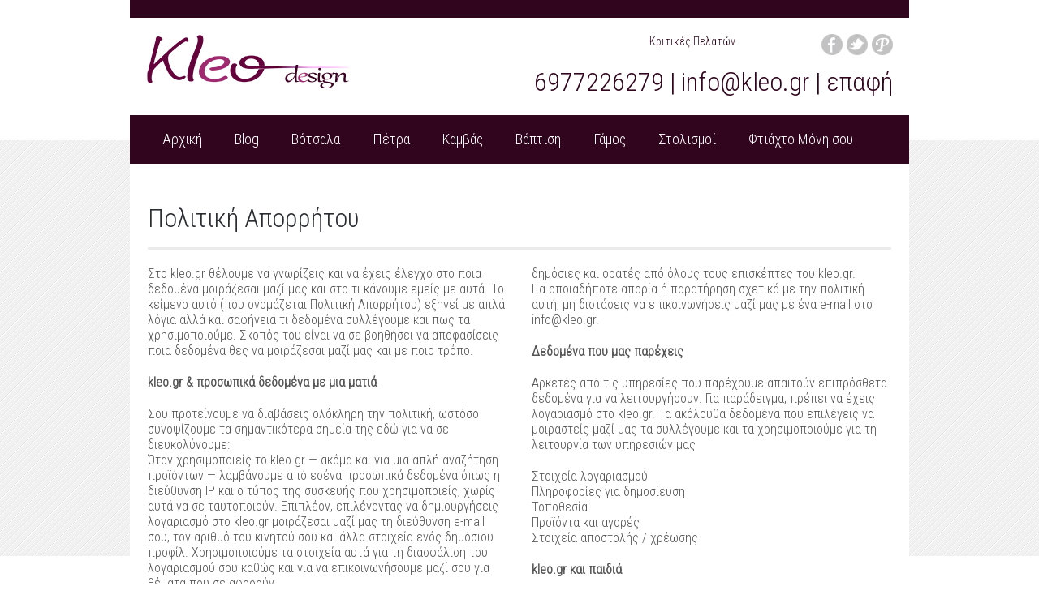

--- FILE ---
content_type: text/html; charset=UTF-8
request_url: https://kleo.gr/privacy/
body_size: 13080
content:
<!DOCTYPE html>
<!-- Cache the app locally. -->
<html manifest="cache.manifest" lang="el">
<head>
<title>Πολιτική Απορρήτου | kleo.gr</title>
 <link rel="shortcut icon" href="https://www.kleo.gr/images/favicon.ico" type="image/x-icon" />
 <meta name="p:domain_verify" content="5d0e973f58ca38ff33c8132d3a5b3604"/>
<link rel="stylesheet" type="text/css" href="https://kleo.gr/ad2home/style/addtohomescreen.css">
<script src="https://kleo.gr/ad2home/src/addtohomescreen.js"></script>
<script>
addToHomescreen();
</script>
<!-- ipad on 
<meta name="viewport" content="width=device-width" />

<meta name="viewport" content="width=device-width; initial-scale=1.0; maximum-scale=1.0; user-scalable=1;" />
-->
<meta name="apple-touch-fullscreen" content="YES" />
 <!-- Scale to device width. -->
  <meta name="viewport" content="user-scalable=no, width=device-width" />

  <!-- Allow standalone mode on home screen. -->
  <meta name="apple-mobile-web-app-capable" content="yes" />
  <meta name="apple-mobile-web-app-title" content="Kleo Design">
 
  <!-- Use the default status bar. -->
  <!-- <meta name="apple-mobile-web-app-status-bar-style" content="default" /> -->
  <!-- <meta name="apple-mobile-web-app-status-bar-style" content="black"> -->
       <meta name="apple-mobile-web-app-status-bar-style" content="black-translucent">


<!-- startup image for web apps - iPad - landscape (748x1024) 
     Note: iPad landscape startup image has to be exactly 748x1024 pixels (portrait, with contents rotated).-->
<link rel="apple-touch-startup-image" href="https://www.kleo.gr/images/ios/1024748.png" media="screen and (min-device-width: 481px) and (max-device-width: 1024px) and (orientation:landscape)" />

<!-- startup image for web apps - iPad - portrait (768x1004) -->
<link rel="apple-touch-startup-image" href="https://www.kleo.gr/images/ios/7681004.png" media="screen and (min-device-width: 481px) and (max-device-width: 1024px) and (orientation:portrait)" />

 <!-- iOS 6 & 7 iPad (retina, portrait) -->
       <link href="https://www.kleo.gr/images/ios/15362008.png"
             media="(device-width: 768px) and (device-height: 1024px)
                and (orientation: portrait)
                and (-webkit-device-pixel-ratio: 2)"
             rel="apple-touch-startup-image">

       <!-- iOS 6 & 7 iPad (retina, landscape) -->
       <link href="https://www.kleo.gr/images/ios/20481496.png"
             media="(device-width: 768px) and (device-height: 1024px)
                and (orientation: landscape)
                and (-webkit-device-pixel-ratio: 2)"
             rel="apple-touch-startup-image">
       <!-- iOS 6 & 7 iPhone 5 -->
<link href="https://www.kleo.gr/images/ios/6401096.png"
             media="(device-width: 320px) and (device-height: 568px)
                and (-webkit-device-pixel-ratio: 2)"
             rel="apple-touch-startup-image">
 <!-- iOS 6 & 7 iPhone (retina) -->
       <link href="https://www.kleo.gr/images/ios/640920.png"
             media="(device-width: 320px) and (device-height: 480px)
                and (-webkit-device-pixel-ratio: 2)"
             rel="apple-touch-startup-image">

       <!-- iOS 6 iPhone -->
       <link href="https://www.kleo.gr/images/ios/320460.png"
             media="(device-width: 320px) and (device-height: 480px)
                and (-webkit-device-pixel-ratio: 1)"
             rel="apple-touch-startup-image">
<script>
 function BlockMove(event) {
  // Tell Safari not to move the window.
  event.preventDefault() ;
 }
</script>
<script src="https://www.kleo.gr/ipad/stay_standalone.js" type="text/javascript"></script>
<!-- Meta Images -->       
        <meta property="og:title" content="Kleo: πέτρα ξύλο καμβάς">
        <meta property="og:type" content="website">
	<meta property="og:url" content="https://www.kleo.gr/">
        <meta property="og:image" content="https://kleo.gr/apple-touch-icon.png">
	<!-- non-retina iPhone pre iOS 7 -->
<link rel="apple-touch-icon" href="https://www.kleo.gr/images/icon57.png" sizes="57x57">
<!-- non-retina iPad pre iOS 7 -->
<link rel="apple-touch-icon" href="https://www.kleo.gr/images/icon72.png" sizes="72x72">
<!-- non-retina iPad iOS 7 -->
<link rel="apple-touch-icon" href="https://www.kleo.gr/images/icon76.png" sizes="76x76">
<!-- retina iPhone pre iOS 7 -->
<link rel="apple-touch-icon" href="https://www.kleo.gr/images/icon114.png" sizes="114x114">
<!-- retina iPhone iOS 7 -->
<link rel="apple-touch-icon" href="https://www.kleo.gr/images/icon120.png" sizes="120x120">
<!-- retina iPad pre iOS 7 -->
<link rel="apple-touch-icon" href="https://www.kleo.gr/images/icon144.png" sizes="144x144">
<!-- retina iPad iOS 7 -->
<link rel="apple-touch-icon" href="https://www.kleo.gr/images/icon152.png" sizes="152x152">
<meta name="description" content="kleo.gr - " />
<meta charset="UTF-8" />
<!-- Win8 tile -->
<meta name="application-name" content="Kleo.gr"/>
<meta name="msapplication-TileColor" content="#ffffff"/>
<meta name="msapplication-square70x70logo" content="https://kleo.gr/images/tiny.png"/>
<meta name="msapplication-square150x150logo" content="https://kleo.gr/images/square.png"/>
<meta name="msapplication-wide310x150logo" content="https://kleo.gr/images/wide.png"/>
<meta name="msapplication-square310x310logo" content="https://kleo.gr/images/large.png"/>
<meta name="msapplication-notification" content="frequency=30;
polling-uri=http://notifications.buildmypinnedsite.com/?feed=https://www.kleo.gr/blog/feed/rss2/&amp;id=1;
polling-uri2=http://notifications.buildmypinnedsite.com/?feed=https://www.kleo.gr/blog/feed/rss2/&amp;id=2;
polling-uri3=http://notifications.buildmypinnedsite.com/?feed=https://www.kleo.gr/blog/feed/rss2/&amp;id=3;
polling-uri4=http://notifications.buildmypinnedsite.com/?feed=https://www.kleo.gr/blog/feed/rss2/&amp;id=4;
polling-uri5=http://notifications.buildmypinnedsite.com/?feed=https://www.kleo.gr/blog/feed/rss2/&amp;id=5; cycle=1"/>
<meta name=”msapplciation-starturl” content=”https://kleo.gr/”>
<meta name="viewport" content="width=device-width" />

<!-- The little things -->
	<link rel="profile" href="http://gmpg.org/xfn/11" />
	<!-- <link rel="icon" type="image/png" href="https://kleo.gr/wp-content/themes/flozo/assets/images/favicon.png" /> -->
	<link rel="pingback" href="https://kleo.gr/xmlrpc.php" />
	
<!-- The little things -->
	
<!-- Stylesheets -->
	<link rel="stylesheet" href="https://kleo.gr/wp-content/themes/flozo/style.css" media="all" />
	<link rel="stylesheet" href="https://kleo.gr/wp-content/themes/flozo/bjqs.css">
	
<!-- Stylesheets -->

<!-- Load scripts quick smart -->

    <!--[if (lt IE 9) & (!IEMobile)]>
		<script src="https://kleo.gr/wp-content/themes/flozo/assets/scripts/respond.js"></script>
		<script src="https://kleo.gr/wp-content/themes/flozo/assets/scripts/selectivizr-min.js"></script>
	<![endif]-->
<!-- Load scripts quick smart -->
<style type="text/css">
	ul#menu-main, li.bjqs-prev a, li.bjqs-next a{
		background-color: #30051d;	
	}
	#content .blog ul li a:hover, p.entry-meta, .entry-summary h2 a:hover{
		color: #30051d;
	}
	#content .work ul li h3, #content .work ul li h2{
		border-color: #30051d;
		
	}
	::selection {background: #30051d; color: #fff}
	::-moz-selection {background:#30051d; color: #fff}
	
	::selection {background: #30051d; color: #fff}
	.sub-navigation li a:hover, ul li.current_page_item {
		background: #30051d; color: #fff
	}
	li.comment{
		border-bottom: 3px solid #30051d;
	}
	
</style>
<meta name='robots' content='max-image-preview:large' />
<link rel='dns-prefetch' href='//fonts.googleapis.com' />
<link rel='dns-prefetch' href='//s.w.org' />
<script type="text/javascript">
window._wpemojiSettings = {"baseUrl":"https:\/\/s.w.org\/images\/core\/emoji\/13.1.0\/72x72\/","ext":".png","svgUrl":"https:\/\/s.w.org\/images\/core\/emoji\/13.1.0\/svg\/","svgExt":".svg","source":{"concatemoji":"https:\/\/kleo.gr\/wp-includes\/js\/wp-emoji-release.min.js?ver=5.9.12"}};
/*! This file is auto-generated */
!function(e,a,t){var n,r,o,i=a.createElement("canvas"),p=i.getContext&&i.getContext("2d");function s(e,t){var a=String.fromCharCode;p.clearRect(0,0,i.width,i.height),p.fillText(a.apply(this,e),0,0);e=i.toDataURL();return p.clearRect(0,0,i.width,i.height),p.fillText(a.apply(this,t),0,0),e===i.toDataURL()}function c(e){var t=a.createElement("script");t.src=e,t.defer=t.type="text/javascript",a.getElementsByTagName("head")[0].appendChild(t)}for(o=Array("flag","emoji"),t.supports={everything:!0,everythingExceptFlag:!0},r=0;r<o.length;r++)t.supports[o[r]]=function(e){if(!p||!p.fillText)return!1;switch(p.textBaseline="top",p.font="600 32px Arial",e){case"flag":return s([127987,65039,8205,9895,65039],[127987,65039,8203,9895,65039])?!1:!s([55356,56826,55356,56819],[55356,56826,8203,55356,56819])&&!s([55356,57332,56128,56423,56128,56418,56128,56421,56128,56430,56128,56423,56128,56447],[55356,57332,8203,56128,56423,8203,56128,56418,8203,56128,56421,8203,56128,56430,8203,56128,56423,8203,56128,56447]);case"emoji":return!s([10084,65039,8205,55357,56613],[10084,65039,8203,55357,56613])}return!1}(o[r]),t.supports.everything=t.supports.everything&&t.supports[o[r]],"flag"!==o[r]&&(t.supports.everythingExceptFlag=t.supports.everythingExceptFlag&&t.supports[o[r]]);t.supports.everythingExceptFlag=t.supports.everythingExceptFlag&&!t.supports.flag,t.DOMReady=!1,t.readyCallback=function(){t.DOMReady=!0},t.supports.everything||(n=function(){t.readyCallback()},a.addEventListener?(a.addEventListener("DOMContentLoaded",n,!1),e.addEventListener("load",n,!1)):(e.attachEvent("onload",n),a.attachEvent("onreadystatechange",function(){"complete"===a.readyState&&t.readyCallback()})),(n=t.source||{}).concatemoji?c(n.concatemoji):n.wpemoji&&n.twemoji&&(c(n.twemoji),c(n.wpemoji)))}(window,document,window._wpemojiSettings);
</script>
<style type="text/css">
img.wp-smiley,
img.emoji {
	display: inline !important;
	border: none !important;
	box-shadow: none !important;
	height: 1em !important;
	width: 1em !important;
	margin: 0 0.07em !important;
	vertical-align: -0.1em !important;
	background: none !important;
	padding: 0 !important;
}
</style>
	<link rel='stylesheet' id='wp-block-library-css'  href='https://kleo.gr/wp-includes/css/dist/block-library/style.min.css?ver=5.9.12' type='text/css' media='all' />
<style id='global-styles-inline-css' type='text/css'>
body{--wp--preset--color--black: #000000;--wp--preset--color--cyan-bluish-gray: #abb8c3;--wp--preset--color--white: #ffffff;--wp--preset--color--pale-pink: #f78da7;--wp--preset--color--vivid-red: #cf2e2e;--wp--preset--color--luminous-vivid-orange: #ff6900;--wp--preset--color--luminous-vivid-amber: #fcb900;--wp--preset--color--light-green-cyan: #7bdcb5;--wp--preset--color--vivid-green-cyan: #00d084;--wp--preset--color--pale-cyan-blue: #8ed1fc;--wp--preset--color--vivid-cyan-blue: #0693e3;--wp--preset--color--vivid-purple: #9b51e0;--wp--preset--gradient--vivid-cyan-blue-to-vivid-purple: linear-gradient(135deg,rgba(6,147,227,1) 0%,rgb(155,81,224) 100%);--wp--preset--gradient--light-green-cyan-to-vivid-green-cyan: linear-gradient(135deg,rgb(122,220,180) 0%,rgb(0,208,130) 100%);--wp--preset--gradient--luminous-vivid-amber-to-luminous-vivid-orange: linear-gradient(135deg,rgba(252,185,0,1) 0%,rgba(255,105,0,1) 100%);--wp--preset--gradient--luminous-vivid-orange-to-vivid-red: linear-gradient(135deg,rgba(255,105,0,1) 0%,rgb(207,46,46) 100%);--wp--preset--gradient--very-light-gray-to-cyan-bluish-gray: linear-gradient(135deg,rgb(238,238,238) 0%,rgb(169,184,195) 100%);--wp--preset--gradient--cool-to-warm-spectrum: linear-gradient(135deg,rgb(74,234,220) 0%,rgb(151,120,209) 20%,rgb(207,42,186) 40%,rgb(238,44,130) 60%,rgb(251,105,98) 80%,rgb(254,248,76) 100%);--wp--preset--gradient--blush-light-purple: linear-gradient(135deg,rgb(255,206,236) 0%,rgb(152,150,240) 100%);--wp--preset--gradient--blush-bordeaux: linear-gradient(135deg,rgb(254,205,165) 0%,rgb(254,45,45) 50%,rgb(107,0,62) 100%);--wp--preset--gradient--luminous-dusk: linear-gradient(135deg,rgb(255,203,112) 0%,rgb(199,81,192) 50%,rgb(65,88,208) 100%);--wp--preset--gradient--pale-ocean: linear-gradient(135deg,rgb(255,245,203) 0%,rgb(182,227,212) 50%,rgb(51,167,181) 100%);--wp--preset--gradient--electric-grass: linear-gradient(135deg,rgb(202,248,128) 0%,rgb(113,206,126) 100%);--wp--preset--gradient--midnight: linear-gradient(135deg,rgb(2,3,129) 0%,rgb(40,116,252) 100%);--wp--preset--duotone--dark-grayscale: url('#wp-duotone-dark-grayscale');--wp--preset--duotone--grayscale: url('#wp-duotone-grayscale');--wp--preset--duotone--purple-yellow: url('#wp-duotone-purple-yellow');--wp--preset--duotone--blue-red: url('#wp-duotone-blue-red');--wp--preset--duotone--midnight: url('#wp-duotone-midnight');--wp--preset--duotone--magenta-yellow: url('#wp-duotone-magenta-yellow');--wp--preset--duotone--purple-green: url('#wp-duotone-purple-green');--wp--preset--duotone--blue-orange: url('#wp-duotone-blue-orange');--wp--preset--font-size--small: 13px;--wp--preset--font-size--medium: 20px;--wp--preset--font-size--large: 36px;--wp--preset--font-size--x-large: 42px;}.has-black-color{color: var(--wp--preset--color--black) !important;}.has-cyan-bluish-gray-color{color: var(--wp--preset--color--cyan-bluish-gray) !important;}.has-white-color{color: var(--wp--preset--color--white) !important;}.has-pale-pink-color{color: var(--wp--preset--color--pale-pink) !important;}.has-vivid-red-color{color: var(--wp--preset--color--vivid-red) !important;}.has-luminous-vivid-orange-color{color: var(--wp--preset--color--luminous-vivid-orange) !important;}.has-luminous-vivid-amber-color{color: var(--wp--preset--color--luminous-vivid-amber) !important;}.has-light-green-cyan-color{color: var(--wp--preset--color--light-green-cyan) !important;}.has-vivid-green-cyan-color{color: var(--wp--preset--color--vivid-green-cyan) !important;}.has-pale-cyan-blue-color{color: var(--wp--preset--color--pale-cyan-blue) !important;}.has-vivid-cyan-blue-color{color: var(--wp--preset--color--vivid-cyan-blue) !important;}.has-vivid-purple-color{color: var(--wp--preset--color--vivid-purple) !important;}.has-black-background-color{background-color: var(--wp--preset--color--black) !important;}.has-cyan-bluish-gray-background-color{background-color: var(--wp--preset--color--cyan-bluish-gray) !important;}.has-white-background-color{background-color: var(--wp--preset--color--white) !important;}.has-pale-pink-background-color{background-color: var(--wp--preset--color--pale-pink) !important;}.has-vivid-red-background-color{background-color: var(--wp--preset--color--vivid-red) !important;}.has-luminous-vivid-orange-background-color{background-color: var(--wp--preset--color--luminous-vivid-orange) !important;}.has-luminous-vivid-amber-background-color{background-color: var(--wp--preset--color--luminous-vivid-amber) !important;}.has-light-green-cyan-background-color{background-color: var(--wp--preset--color--light-green-cyan) !important;}.has-vivid-green-cyan-background-color{background-color: var(--wp--preset--color--vivid-green-cyan) !important;}.has-pale-cyan-blue-background-color{background-color: var(--wp--preset--color--pale-cyan-blue) !important;}.has-vivid-cyan-blue-background-color{background-color: var(--wp--preset--color--vivid-cyan-blue) !important;}.has-vivid-purple-background-color{background-color: var(--wp--preset--color--vivid-purple) !important;}.has-black-border-color{border-color: var(--wp--preset--color--black) !important;}.has-cyan-bluish-gray-border-color{border-color: var(--wp--preset--color--cyan-bluish-gray) !important;}.has-white-border-color{border-color: var(--wp--preset--color--white) !important;}.has-pale-pink-border-color{border-color: var(--wp--preset--color--pale-pink) !important;}.has-vivid-red-border-color{border-color: var(--wp--preset--color--vivid-red) !important;}.has-luminous-vivid-orange-border-color{border-color: var(--wp--preset--color--luminous-vivid-orange) !important;}.has-luminous-vivid-amber-border-color{border-color: var(--wp--preset--color--luminous-vivid-amber) !important;}.has-light-green-cyan-border-color{border-color: var(--wp--preset--color--light-green-cyan) !important;}.has-vivid-green-cyan-border-color{border-color: var(--wp--preset--color--vivid-green-cyan) !important;}.has-pale-cyan-blue-border-color{border-color: var(--wp--preset--color--pale-cyan-blue) !important;}.has-vivid-cyan-blue-border-color{border-color: var(--wp--preset--color--vivid-cyan-blue) !important;}.has-vivid-purple-border-color{border-color: var(--wp--preset--color--vivid-purple) !important;}.has-vivid-cyan-blue-to-vivid-purple-gradient-background{background: var(--wp--preset--gradient--vivid-cyan-blue-to-vivid-purple) !important;}.has-light-green-cyan-to-vivid-green-cyan-gradient-background{background: var(--wp--preset--gradient--light-green-cyan-to-vivid-green-cyan) !important;}.has-luminous-vivid-amber-to-luminous-vivid-orange-gradient-background{background: var(--wp--preset--gradient--luminous-vivid-amber-to-luminous-vivid-orange) !important;}.has-luminous-vivid-orange-to-vivid-red-gradient-background{background: var(--wp--preset--gradient--luminous-vivid-orange-to-vivid-red) !important;}.has-very-light-gray-to-cyan-bluish-gray-gradient-background{background: var(--wp--preset--gradient--very-light-gray-to-cyan-bluish-gray) !important;}.has-cool-to-warm-spectrum-gradient-background{background: var(--wp--preset--gradient--cool-to-warm-spectrum) !important;}.has-blush-light-purple-gradient-background{background: var(--wp--preset--gradient--blush-light-purple) !important;}.has-blush-bordeaux-gradient-background{background: var(--wp--preset--gradient--blush-bordeaux) !important;}.has-luminous-dusk-gradient-background{background: var(--wp--preset--gradient--luminous-dusk) !important;}.has-pale-ocean-gradient-background{background: var(--wp--preset--gradient--pale-ocean) !important;}.has-electric-grass-gradient-background{background: var(--wp--preset--gradient--electric-grass) !important;}.has-midnight-gradient-background{background: var(--wp--preset--gradient--midnight) !important;}.has-small-font-size{font-size: var(--wp--preset--font-size--small) !important;}.has-medium-font-size{font-size: var(--wp--preset--font-size--medium) !important;}.has-large-font-size{font-size: var(--wp--preset--font-size--large) !important;}.has-x-large-font-size{font-size: var(--wp--preset--font-size--x-large) !important;}
</style>
<link rel='stylesheet' id='cforms2-css'  href='https://kleo.gr/wp-content/plugins/cforms2/styling/minimal.css?ver=15.0.4' type='text/css' media='all' />
<link rel='stylesheet' id='contact-form-7-css'  href='https://kleo.gr/wp-content/plugins/contact-form-7/includes/css/styles.css?ver=5.6.4' type='text/css' media='all' />
<link rel='stylesheet' id='scrollup-css-css'  href='https://kleo.gr/wp-content/plugins/smooth-scroll-up/css/scrollup.css?ver=5.9.12' type='text/css' media='all' />
<style id='scrollup-css-inline-css' type='text/css'>
a.scrollup-image {background-image: url("http://kleo.gr/wp-content/plugins/smooth-scroll-up/img/scrollup.png") !important; }
</style>
<link rel='stylesheet' id='googlefonts-css'  href='https://fonts.googleapis.com/css?family=Roboto+Condensed:300&subset=latin,greek' type='text/css' media='all' />
<!--n2css--><link rel="https://api.w.org/" href="https://kleo.gr/wp-json/" /><link rel="alternate" type="application/json" href="https://kleo.gr/wp-json/wp/v2/pages/6058" /><link rel="wlwmanifest" type="application/wlwmanifest+xml" href="https://kleo.gr/wp-includes/wlwmanifest.xml" /> 
<link rel="canonical" href="https://kleo.gr/privacy/" />
<link rel='shortlink' href='https://kleo.gr/?p=6058' />
<link rel="alternate" type="application/json+oembed" href="https://kleo.gr/wp-json/oembed/1.0/embed?url=https%3A%2F%2Fkleo.gr%2Fprivacy%2F" />
<link rel="alternate" type="text/xml+oembed" href="https://kleo.gr/wp-json/oembed/1.0/embed?url=https%3A%2F%2Fkleo.gr%2Fprivacy%2F&#038;format=xml" />
<style id="mystickymenu" type="text/css">#mysticky-nav { width:100%; position: static; }#mysticky-nav.wrapfixed { position:fixed; left: 0px; margin-top:0px;  z-index: 1000000; -webkit-transition: 0.1s; -moz-transition: 0.1s; -o-transition: 0.1s; transition: 0.1s; -ms-filter:"progid:DXImageTransform.Microsoft.Alpha(Opacity=85)"; filter: alpha(opacity=85); opacity:0.85; background-color: #30051d;}#mysticky-nav.wrapfixed .myfixed{ background-color: #30051d; position: relative;top: auto;left: auto;right: auto;}/* add shadow border */ .wrapfixed { -webkit-box-shadow: 0 8px 6px -6px rgba(68,68,68,0.6); -moz-box-shadow: 0 8px 6px -6px rgba(68,68,68,0.6); box-shadow: 0 8px 6px -6px rgba(68,68,68,0.6); } /* display logo */ .myfixed .logo { display: important; } /* hide site description */ .myfixed .site-header { display: none; } .myfixed .tagline { display: none; } .myfixed .social { display: none; } .myfixed .contact { display: none; } .myfixed .logo{ width:100px; /* you can use % */ height: auto; } .wrapfixed { display: block; -moz-box-sizing: border-box; box-sizing: border-box; background: url(https://www.kleo.gr/images/kleo_abc.png) no-repeat; width: 75px; /* Width of new image */ height: 105px; /* Height of new image */ padding-left: 69px; /* Equal to width of new image */ }</style>			<style type="text/css">
																															</style>
			<link rel="EditURI" type="application/rsd+xml" title="RSD" href="https://kleo.gr/xmlrpc_wp.php?rsd" />
<style type='text/css' media='screen'>
	body{ font-family:"Roboto Condensed", arial, sans-serif;}
	h1{ font-family:"Roboto Condensed", arial, sans-serif;}
	h2{ font-family:"Roboto Condensed", arial, sans-serif;}
	h3{ font-family:"Roboto Condensed", arial, sans-serif;}
	h4{ font-family:"Roboto Condensed", arial, sans-serif;}
	h5{ font-family:"Roboto Condensed", arial, sans-serif;}
	h6{ font-family:"Roboto Condensed", arial, sans-serif;}
	blockquote{ font-family:"Roboto Condensed", arial, sans-serif;}
	p{ font-family:"Roboto Condensed", arial, sans-serif;}
	li{ font-family:"Roboto Condensed", arial, sans-serif;}
</style>
<!-- fonts delivered by Wordpress Google Fonts, a plugin by Adrian3.com --><style type="text/css">.recentcomments a{display:inline !important;padding:0 !important;margin:0 !important;}</style>
<script type="text/javascript">
var fb_param = {};
fb_param.pixel_id = '6012290821854';
fb_param.value = '0.00';
fb_param.currency = 'EUR';
(function(){
  var fpw = document.createElement('script');
  fpw.async = true;
  fpw.src = '//connect.facebook.net/en_US/fp.js';
  var ref = document.getElementsByTagName('script')[0];
  ref.parentNode.insertBefore(fpw, ref);
})();
</script>
<noscript><img height="1" width="1" alt="" style="display:none" src="https://www.facebook.com/offsite_event.php?id=6012290821854&amp;value=0&amp;currency=EUR" /></noscript>
<!-- Facebook Pixel Code -->
<script>
!function(f,b,e,v,n,t,s){if(f.fbq)return;n=f.fbq=function(){n.callMethod?
n.callMethod.apply(n,arguments):n.queue.push(arguments)};if(!f._fbq)f._fbq=n;
n.push=n;n.loaded=!0;n.version='2.0';n.queue=[];t=b.createElement(e);t.async=!0;
t.src=v;s=b.getElementsByTagName(e)[0];s.parentNode.insertBefore(t,s)}(window,
document,'script','https://connect.facebook.net/en_US/fbevents.js');
fbq('init', '624362524404622'); // Insert your pixel ID here.
fbq('track', 'PageView');
</script>
<noscript><img height="1" width="1" style="display:none"
src="https://www.facebook.com/tr?id=624362524404622&ev=PageView&noscript=1"
/></noscript>
<!-- DO NOT MODIFY -->
<!-- End Facebook Pixel Code -->

<meta name="google-site-verification" content="7FSGeHVv9VJMfmqnNGjEa3Tn_sOLe-NADnxnf7vpLPk" />
</head>

<body class="page-template-default page page-id-6058">

    <div id="container">
    <header id="masthead" class="site-header" role="banner" style="border-top:22px solid #30051d;">
        
        <a href="https://kleo.gr/" title="kleo.gr" rel="home" class="logo"><img class="logo" src="https://kleo.gr/wp-content/uploads/2013/10/KleoLogo.png"/></a>
        <p class="tagline"><iframe style="border: none; overflow: hidden; width: 350px; height: 21px;" src="//www.facebook.com/plugins/like.php?href=https%3A%2F%2Fwww.facebook.com%2Fstoneandwoodbycleo&amp;width=450&amp;height=21&amp;colorscheme=dark&amp;layout=button_count&amp;action=like&amp;show_faces=true&amp;send=false&amp;appId=270196593114999" height="240" width="320" frameborder="0" scrolling="no"></iframe></p>
<h4><a href="https://www.facebook.com/stoneandwoodbycleo/reviews/" style="color:#30051d" title="Κριτικές Πελατών" rel="home" target="_blank" class="logo">Κριτικές Πελατών</a></h4>      <ul class="social"><h5>
      	<li><a href="https://www.pinterest.com/cleoplatana/" class="rss"></a></li>      	<li><a href="http://twitter.com/kleogr" class="twitter"></a></li>      	<li><a href="https://www.facebook.com/stoneandwoodbycleo" class="facebook"></a></li>      </ul>
      <div class="contact">
      	<p><span class="tel-number" style="color:#30051d;"><a href="tel:+6977226279" style="color:#30051d">6977226279</a> | <a href="mailto:info@kleo.gr?Subject=Κοστολόγιο%20Αντικειμένου..." target="_top" style="color:#30051d"> info@kleo.gr</a> | <a href="https://kleo.gr/επικοινωνία/" style="color:#30051d">επαφή</a></span><span class="call-us-on"></span></p>      </div> </header>
     <div class="yannis">
      <ul id="menu-main" class="menu"><li id="menu-item-3851" class="menu-item menu-item-type-custom menu-item-object-custom menu-item-home menu-item-3851"><a href="http://kleo.gr">Αρχική</a></li>
<li id="menu-item-567" class="menu-item menu-item-type-post_type menu-item-object-page menu-item-567"><a href="https://kleo.gr/blog/">Blog</a></li>
<li id="menu-item-2911" class="menu-item menu-item-type-taxonomy menu-item-object-category menu-item-2911"><a href="https://kleo.gr/category/sassi/">Βότσαλα</a></li>
<li id="menu-item-3837" class="menu-item menu-item-type-taxonomy menu-item-object-category menu-item-3837"><a href="https://kleo.gr/category/pietra/">Πέτρα</a></li>
<li id="menu-item-3838" class="menu-item menu-item-type-taxonomy menu-item-object-category menu-item-3838"><a href="https://kleo.gr/category/kanvas/">Καμβάς</a></li>
<li id="menu-item-3839" class="menu-item menu-item-type-taxonomy menu-item-object-category menu-item-3839"><a href="https://kleo.gr/category/baptisi/">Βάπτιση</a></li>
<li id="menu-item-3840" class="menu-item menu-item-type-taxonomy menu-item-object-category menu-item-3840"><a href="https://kleo.gr/category/gamos/">Γάμος</a></li>
<li id="menu-item-3841" class="menu-item menu-item-type-taxonomy menu-item-object-category menu-item-3841"><a href="https://kleo.gr/category/stolismoi/">Στολισμοί</a></li>
<li id="menu-item-3842" class="menu-item menu-item-type-taxonomy menu-item-object-category menu-item-3842"><a href="https://kleo.gr/category/alternativi/">Φτιάχτο Μόνη σου</a></li>
</ul>    <div align="center" style="color:#ffffff"><a href="tel:+6977226279" style="color:#ffffff">6977226279</a> | <a href="mailto:info@kleo.gr?Subject=Κοστολόγιο%20Αντικειμένου..." target="_top" style="color:#ffffff"> info@kleo.gr</a> | <a href="https://kleo.gr/επικοινωνία/" style="color:#ffffff">επαφή</a></div>  

</div>
	
<div id="content">
		<div class="info">
             <article role="main" class="primary-content the-content" id="post-6058">
	        	            <h1>Πολιτική Απορρήτου</h1>
	        	        	     <div class="columns">
	        <p>Στο kleo.gr θέλουμε να γνωρίζεις και να έχεις έλεγχο στο ποια δεδομένα μοιράζεσαι μαζί μας και στο τι κάνουμε εμείς με αυτά. Το κείμενο αυτό (που ονομάζεται Πολιτική Απορρήτου) εξηγεί με απλά λόγια αλλά και σαφήνεια τι δεδομένα συλλέγουμε και πως τα χρησιμοποιούμε. Σκοπός του είναι να σε βοηθήσει να αποφασίσεις ποια δεδομένα θες να μοιράζεσαι μαζί μας και με ποιο τρόπο.</p>
<p><strong>kleo.gr &#038; προσωπικά δεδομένα με μια ματιά</strong></p>
<blockquote><p>Σου προτείνουμε να διαβάσεις ολόκληρη την πολιτική, ωστόσο συνοψίζουμε τα σημαντικότερα σημεία της εδώ για να σε διευκολύνουμε:<br />
Όταν χρησιμοποιείς το kleo.gr — ακόμα και για μια απλή αναζήτηση προϊόντων — λαμβάνουμε από εσένα προσωπικά δεδομένα όπως η διεύθυνση IP και ο τύπος της συσκευής που χρησιμοποιείς, χωρίς αυτά να σε ταυτοποιούν. Επιπλέον, επιλέγοντας να δημιουργήσεις λογαριασμό στο kleo.gr μοιράζεσαι μαζί μας τη διεύθυνση e-mail σου, τον αριθμό του κινητού σου και άλλα στοιχεία ενός δημόσιου προφίλ. Χρησιμοποιούμε τα στοιχεία αυτά για τη διασφάλιση του λογαριασμού σου καθώς και για να επικοινωνήσουμε μαζί σου για θέματα που σε αφορούν.<br />
Το kleo.gr θέλει να κάνει τις online αγορές σου καλύτερες. Χρησιμοποιούμε πληροφορίες από τα προϊόντα που αναζητάς, βλέπεις και αποθηκεύεις για να σου δείξουμε αποτελέσματα που μπορεί να σε ενδιαφέρουν περισσότερο καθώς και για να σε ειδοποιήσουμε για ευκαιρίες που μπορεί να σε ενδιαφέρουν.<br />
Το kleo.gr παρέχει τη δυνατότητα δημόσιας επικοινωνίας. Οι αξιολογήσεις προϊόντων καθώς και οι συζητήσεις για προϊόντα είναι δημόσιες και ορατές από όλους τους επισκέπτες του kleo.gr.<br />
Για οποιαδήποτε απορία ή παρατήρηση σχετικά με την πολιτική αυτή, μη διστάσεις να επικοινωνήσεις μαζί μας με ένα e-mail στο info@kleo.gr.</p></blockquote>
<p><strong>Δεδομένα που μας παρέχεις</strong></p>
<p>Αρκετές από τις υπηρεσίες που παρέχουμε απαιτούν επιπρόσθετα δεδομένα για να λειτουργήσουν. Για παράδειγμα, πρέπει να έχεις λογαριασμό στο kleo.gr. Τα ακόλουθα δεδομένα που επιλέγεις να μοιραστείς μαζί μας τα συλλέγουμε και τα χρησιμοποιούμε για τη λειτουργία των υπηρεσιών μας</p>
<blockquote><p>Στοιχεία λογαριασμού<br />
Πληροφορίες για δημοσίευση<br />
Τοποθεσία<br />
Προϊόντα και αγορές<br />
Στοιχεία αποστολής / χρέωσης</p></blockquote>
<p><strong>kleo.gr και παιδιά</strong></p>
<p>Το kleo.gr δεν απευθύνεται σε παιδιά και πρέπει να είσαι τουλάχιστον 18 ετών για να χρησιμοποιήσεις τις υπηρεσίες μας.</p>
<p>Η πολιτική αυτή αναθεωρήθηκε τελευταία και ισχύει από τις 25 Μαΐου 2018.</p>
<p><span class="older"></span></p>	    </div> 
				       
	        	    
	        	    </article>
	    </div>
	    <div class="blog">
	    <h2><span>το Blog μου</span></h2>
	    <ul>
	    	          <li><h3><a href="https://kleo.gr/2022/02/20/%ce%ac%ce%bb%ce%bb%ce%b7-%ce%bc%ce%b9%ce%b1-%ce%bd%ce%b5%cf%81%ce%b1%ce%b9%ce%b4%ce%ad%ce%bd%ce%b9%ce%b1-%ce%b2%ce%ac%cf%80%cf%84%ce%b9%cf%83%ce%b7/" title="Permanent Link to Άλλη μια νεραιδένια βάπτιση">Άλλη μια νεραιδένια βάπτιση</a></h3><br><img width="150" height="150" src="https://kleo.gr/wp-content/uploads/2022/02/Lavdaki__fuori-150x150.jpg" class="attachment-150x150 size-150x150 wp-post-image" alt="" loading="lazy" /><br><a href="https://kleo.gr/2022/02/20/%ce%ac%ce%bb%ce%bb%ce%b7-%ce%bc%ce%b9%ce%b1-%ce%bd%ce%b5%cf%81%ce%b1%ce%b9%ce%b4%ce%ad%ce%bd%ce%b9%ce%b1-%ce%b2%ce%ac%cf%80%cf%84%ce%b9%cf%83%ce%b7/"><img width="150" src="" class="aligncenter wp-post-image tfe" alt="" title="" /></a><p>Εκατοντάδες νεράιδες απο αλουμίνιο και χρυσόσκονη και εκατοντάδες στεφανάκια από σύρμα ορύχαλκου φτιάχτηκαν για μια νεραιδένια βάπτιση. Με τα στεφανακια και τις μικρές νεραιδούλες η μαμά έφτιαξε τις μπομπονιέρες. Οι <a class="read-more" href="https://kleo.gr/2022/02/20/%ce%ac%ce%bb%ce%bb%ce%b7-%ce%bc%ce%b9%ce%b1-%ce%bd%ce%b5%cf%81%ce%b1%ce%b9%ce%b4%ce%ad%ce%bd%ce%b9%ce%b1-%ce%b2%ce%ac%cf%80%cf%84%ce%b9%cf%83%ce%b7/">&#8230;.Περισσότερα</a></p>
</li>
	        	          <li><h3><a href="https://kleo.gr/2020/06/20/%ce%b7-%ce%b2%ce%ac%cf%80%cf%84%ce%b9%cf%83%ce%b7-%cf%84%ce%b7%cf%82-%ce%bd%ce%b5%cf%86%ce%ad%ce%bb%ce%b7%cf%82/" title="Permanent Link to η βάπτιση της Νεφέλης">η βάπτιση της Νεφέλης</a></h3><br><img width="150" height="150" src="https://kleo.gr/wp-content/uploads/2022/02/Joanna_Kalab__fuori-150x150.jpg" class="attachment-150x150 size-150x150 wp-post-image" alt="" loading="lazy" /><br><a href="https://kleo.gr/2020/06/20/%ce%b7-%ce%b2%ce%ac%cf%80%cf%84%ce%b9%cf%83%ce%b7-%cf%84%ce%b7%cf%82-%ce%bd%ce%b5%cf%86%ce%ad%ce%bb%ce%b7%cf%82/"><img width="150" src="" class="aligncenter wp-post-image tfe" alt="" title="" /></a><p>Δεκάδες πεταλούδες και σφυρήλατες καρδιές από Ορείχαλκο, φιλοτεχνήθηκαν για την βάπτιση της μικρής Νεφέλης. Βότσαλα μικρά με πεταλούδες για μπομπονιέρες , σφυρήλατες καρδιές με πεταλούδες για προσκλητήρια και μεγάλα βότσαλα <a class="read-more" href="https://kleo.gr/2020/06/20/%ce%b7-%ce%b2%ce%ac%cf%80%cf%84%ce%b9%cf%83%ce%b7-%cf%84%ce%b7%cf%82-%ce%bd%ce%b5%cf%86%ce%ad%ce%bb%ce%b7%cf%82/">&#8230;.Περισσότερα</a></p>
</li>
	        	          <li><h3><a href="https://kleo.gr/2019/10/04/%ce%be%cf%8d%ce%bb%ce%b9%ce%bd%ce%b1-%cf%80%ce%b1%cf%80%ce%b9%ce%bf%ce%bd%ce%ac%ce%ba%ce%b9%ce%b1-%ce%bc%ce%b5-%ce%b8%ce%ad%ce%bc%ce%b1-%cf%84%ce%bf-%ce%b3%ce%ba%ce%bf%ce%bb%cf%86/" title="Permanent Link to Ξύλινα Παπιονάκια με θέμα το Γκολφ">Ξύλινα Παπιονάκια με θέμα το Γκολφ</a></h3><br><img width="150" height="150" src="https://kleo.gr/wp-content/uploads/2019/10/Golf_fuori-150x150.jpg" class="attachment-150x150 size-150x150 wp-post-image" alt="" loading="lazy" srcset="https://kleo.gr/wp-content/uploads/2019/10/Golf_fuori-150x150.jpg 150w, https://kleo.gr/wp-content/uploads/2019/10/Golf_fuori-300x300.jpg 300w, https://kleo.gr/wp-content/uploads/2019/10/Golf_fuori-190x190.jpg 190w, https://kleo.gr/wp-content/uploads/2019/10/Golf_fuori.jpg 400w" sizes="(max-width: 150px) 100vw, 150px" /><br><a href="https://kleo.gr/2019/10/04/%ce%be%cf%8d%ce%bb%ce%b9%ce%bd%ce%b1-%cf%80%ce%b1%cf%80%ce%b9%ce%bf%ce%bd%ce%ac%ce%ba%ce%b9%ce%b1-%ce%bc%ce%b5-%ce%b8%ce%ad%ce%bc%ce%b1-%cf%84%ce%bf-%ce%b3%ce%ba%ce%bf%ce%bb%cf%86/"><img width="150" src="" class="aligncenter wp-post-image tfe" alt="" title="" /></a><p>Η Εφη και ο Κωνσταντίνος, βάπτισαν το μικρό τους αγοράκι φέτος το καλοκαίρι. Οικογένεια γκόλφερ, με τον μπαμπά Κωνσταντίνο να παίζει γκόλφ απο 11 χρονών και τον νονό κάτι το <a class="read-more" href="https://kleo.gr/2019/10/04/%ce%be%cf%8d%ce%bb%ce%b9%ce%bd%ce%b1-%cf%80%ce%b1%cf%80%ce%b9%ce%bf%ce%bd%ce%ac%ce%ba%ce%b9%ce%b1-%ce%bc%ce%b5-%ce%b8%ce%ad%ce%bc%ce%b1-%cf%84%ce%bf-%ce%b3%ce%ba%ce%bf%ce%bb%cf%86/">&#8230;.Περισσότερα</a></p>
</li>
	        	    </ul>
	    </div>
	  
	 </div> 
	    
 <br>
  <div class="blog" align="center">
 <h2><span>κατηγορίες</span></h2>
 </div>
 <div align="center">
 <table width="90%" border="0">
   <tr>
     <td width="24%"><b></b></td>
     <td width="1%"><b></b></td>
     <tdwidth="24%" ><b></b></td>
     <td width="1%"><b></b></td>    
     <tdwidth="24%" ><b></b></td>
     <td width="1%"><b></b></td>
     <td width="25%"><b></b></td>
   </tr>
  <tr>
 <td width="24%"><b><a href="https://kleo.gr/category/pietra/"><h3>|| Πέτρα</h3></a></b><br><ul class="advanced-recent-posts"><span class="date"></span> <a href="https://kleo.gr/2015/01/15/%cf%8c%ce%bb%ce%b7-%ce%b7-%ce%b5%ce%bb%ce%bb%ce%ac%ce%b4%ce%b1-%cf%83%ce%b5-%ce%ad%ce%bd%ce%b1-%ce%b2%cf%8c%cf%84%cf%83%ce%b1%ce%bb%ce%bf/" title="Όλη η Ελλάδα, σε ένα Βότσαλο!" ><img src="https://kleo.gr/wp-content/uploads/2015/01/Elia8eatro2.jpg" title="Όλη η Ελλάδα, σε ένα Βότσαλο!" class="recent-posts-thumb" style=" width: 200px; height: 200px;" /></a><br><a href="https://kleo.gr/2015/01/15/%cf%8c%ce%bb%ce%b7-%ce%b7-%ce%b5%ce%bb%ce%bb%ce%ac%ce%b4%ce%b1-%cf%83%ce%b5-%ce%ad%ce%bd%ce%b1-%ce%b2%cf%8c%cf%84%cf%83%ce%b1%ce%bb%ce%bf/" title="Όλη η Ελλάδα, σε ένα Βότσαλο!" >Όλη η Ελλάδα, σε ένα Βότσαλο!</a></li></ul></td>
 <td width="1%"><b></b></td>
 <td width="24%"><b><a href="https://kleo.gr/category/Sassi/"><h3>|| Βότσαλα</h3></a></b><br><ul class="advanced-recent-posts"><span class="date"></span> <a href="https://kleo.gr/2015/07/16/odette-%ce%bc%cf%8d%ce%ba%ce%bf%ce%bd%ce%bf%cf%82/" title="Odette Μύκονος !" ><img src="https://kleo.gr/wp-content/uploads/2015/07/MikromavroElia2.jpg" title="Odette Μύκονος !" class="recent-posts-thumb" style=" width: 200px; height: 200px;" /></a><br><a href="https://kleo.gr/2015/07/16/odette-%ce%bc%cf%8d%ce%ba%ce%bf%ce%bd%ce%bf%cf%82/" title="Odette Μύκονος !" >Odette Μύκονος !</a></li></ul></td>
 <td width="1%"><b></b></td>
 <td width="25%"><b></b><a href="https://kleo.gr/category/legno/"><h3>|| Ξύλο</h3></a><br><ul class="advanced-recent-posts"><span class="date"></span> <a href="https://kleo.gr/2013/11/30/aspasia1/" title="Κέντημα γιαγιάς Ασπασίας" ><img src="https://kleo.gr/wp-content/uploads/2013/11/1-KentimaNatalia-1.jpg" title="Κέντημα γιαγιάς Ασπασίας" class="recent-posts-thumb" style=" width: 200px; height: 200px;" /></a><br><a href="https://kleo.gr/2013/11/30/aspasia1/" title="Κέντημα γιαγιάς Ασπασίας" >Κέντημα γιαγιάς Ασπασίας</a></li></ul></td>
 <td width="1%"><b></b></td>
 <td width="24%"><b><a href="https://kleo.gr/category/oggettispeciali/"><h3>|| Ειδικές κατασκευές</h3></a></b><br><ul class="advanced-recent-posts"><span class="date"></span> <a href="https://kleo.gr/2017/11/23/%ce%b5%ce%bb%ce%b9%ce%ad%cf%82-%ce%b1%cf%80%cf%8c-%ce%bc%ce%ad%cf%84%ce%b1%ce%bb%ce%bb%ce%bf/" title="Ελιές από μέταλλο" ><img src="https://kleo.gr/wp-content/uploads/2016/05/13256408_969335326518379_7871366969426624578_n.jpg" title="Ελιές από μέταλλο" class="recent-posts-thumb" style=" width: 200px; height: 200px;" /></a><br><a href="https://kleo.gr/2017/11/23/%ce%b5%ce%bb%ce%b9%ce%ad%cf%82-%ce%b1%cf%80%cf%8c-%ce%bc%ce%ad%cf%84%ce%b1%ce%bb%ce%bb%ce%bf/" title="Ελιές από μέταλλο" >Ελιές από μέταλλο</a></li></ul></td>
   </tr>
   <tr>
    <td width="24%"><b></b></td>
     <td width="1%"><b></b></td>
     <tdwidth="24%" ><b></b></td>
     <td width="1%"><b></b></td>    
     <tdwidth="24%" ><b></b></td>
     <td width="1%"><b></b></td>
     <td width="25%"><b></b></td>
   </tr>
 </table>
 <table width="90%" border="0">
   <tr>
     <td width="24%"><b></b></td>
     <td width="1%"><b></b></td>
     <tdwidth="24%" ><b></b></td>
     <td width="1%"><b></b></td>    
     <tdwidth="24%" ><b></b></td>
     <td width="1%"><b></b></td>
     <td width="25%"><b></b></td>
   </tr>
  <tr>
     <td width="24%"><b><a href="https://kleo.gr/category/gamos/"><h3>|| Γάμος</h3></a></b><br><ul class="advanced-recent-posts"><span class="date"></span> <a href="https://kleo.gr/2018/06/23/%ce%b1%ce%bb%ce%bb%ce%b7-%ce%bc%ce%b9%ce%b1-%ce%bf%ce%bd%ce%b5%ce%b9%cf%81%ce%b5%ce%bc%ce%ad%ce%bd%ce%b7-%ce%b7%ce%bc%ce%ad%cf%81%ce%b1/" title="Αλλη μια αξέχαστα ονειρεμένη ημέρα !!!" ><img src="https://kleo.gr/wp-content/uploads/2018/06/StefanaSL.jpg" title="Αλλη μια αξέχαστα ονειρεμένη ημέρα !!!" class="recent-posts-thumb" style=" width: 200px; height: 200px;" /></a><br><a href="https://kleo.gr/2018/06/23/%ce%b1%ce%bb%ce%bb%ce%b7-%ce%bc%ce%b9%ce%b1-%ce%bf%ce%bd%ce%b5%ce%b9%cf%81%ce%b5%ce%bc%ce%ad%ce%bd%ce%b7-%ce%b7%ce%bc%ce%ad%cf%81%ce%b1/" title="Αλλη μια αξέχαστα ονειρεμένη ημέρα !!!" >Αλλη μια αξέχαστα ονειρεμένη ημέρα !!!</a></li></ul></td>
     <td width="1%"><b></b></td>
    <td width="24%"><b><a href="https://kleo.gr/category/baptisi/"><h3>|| Βάπτιση</h3></a></b><br><ul class="advanced-recent-posts"><span class="date"></span> <a href="https://kleo.gr/2022/02/20/%ce%ac%ce%bb%ce%bb%ce%b7-%ce%bc%ce%b9%ce%b1-%ce%bd%ce%b5%cf%81%ce%b1%ce%b9%ce%b4%ce%ad%ce%bd%ce%b9%ce%b1-%ce%b2%ce%ac%cf%80%cf%84%ce%b9%cf%83%ce%b7/" title="Άλλη μια νεραιδένια βάπτιση" ><img src="https://kleo.gr/wp-content/uploads/2022/02/Lavdaki1-1024x557.jpg" title="Άλλη μια νεραιδένια βάπτιση" class="recent-posts-thumb" style=" width: 200px; height: 200px;" /></a><br><a href="https://kleo.gr/2022/02/20/%ce%ac%ce%bb%ce%bb%ce%b7-%ce%bc%ce%b9%ce%b1-%ce%bd%ce%b5%cf%81%ce%b1%ce%b9%ce%b4%ce%ad%ce%bd%ce%b9%ce%b1-%ce%b2%ce%ac%cf%80%cf%84%ce%b9%cf%83%ce%b7/" title="Άλλη μια νεραιδένια βάπτιση" >Άλλη μια νεραιδένια βάπτιση</a></li></ul></td>
    <td width="1%"><b></b></td>
    <td width="24%"><b><a href="https://kleo.gr/category/alternativi/"><h3>|| Φτιάχτο Μόνη σου </h3></a></b><br><ul class="advanced-recent-posts"><span class="date"></span> <a href="https://kleo.gr/2019/10/02/%cf%80%ce%b5%cf%84%ce%b1%ce%bb%ce%bf%cf%8d%ce%b4%ce%b5%cf%82-%ce%b1%ce%bb%ce%bf%cf%85%ce%bc%ce%b9%ce%bd%ce%af%ce%bf%cf%85-%ce%ba%ce%b1%ce%b9-%cf%83%cf%80%ce%b5%ce%b9%cf%81%cf%8e%ce%bc%ce%b1%cf%84/" title="Πεταλούδες αλουμινίου και σπειρώματα για Πάτρα" ><img src="https://kleo.gr/wp-content/uploads/2019/10/Veropoulou1.jpg" title="Πεταλούδες αλουμινίου και σπειρώματα για Πάτρα" class="recent-posts-thumb" style=" width: 200px; height: 200px;" /></a><br><a href="https://kleo.gr/2019/10/02/%cf%80%ce%b5%cf%84%ce%b1%ce%bb%ce%bf%cf%8d%ce%b4%ce%b5%cf%82-%ce%b1%ce%bb%ce%bf%cf%85%ce%bc%ce%b9%ce%bd%ce%af%ce%bf%cf%85-%ce%ba%ce%b1%ce%b9-%cf%83%cf%80%ce%b5%ce%b9%cf%81%cf%8e%ce%bc%ce%b1%cf%84/" title="Πεταλούδες αλουμινίου και σπειρώματα για Πάτρα" >Πεταλούδες αλουμινίου και σπειρώματα για Πάτρα</a></li></ul></td>
    <td width="1%"><b></b></td>
     <td width="24%"><b></b><a href="https://kleo.gr/category/stolismoi/"><h3>|| Στολισμοί</h3></a><br><ul class="advanced-recent-posts"><span class="date"></span> <a href="https://kleo.gr/2018/06/27/%ce%b9%cf%80%cf%84%ce%ac%ce%bc%ce%b5%ce%bd%ce%b5%cf%82-%cf%80%ce%b5%cf%84%ce%b1%ce%bb%ce%bf%cf%8d%ce%b4%ce%b5%cf%82-%ce%b3%ce%b9%ce%b1-%cf%84%ce%b7%ce%bd-%ce%bc%ce%b9%ce%ba%cf%81%ce%ae-%ce%b4%ce%ad/" title="Ιπτάμενες πεταλούδες για την μικρή Δέσποινα" ><img src="https://kleo.gr/wp-content/uploads/2018/06/KaragianniM1.jpg" title="Ιπτάμενες πεταλούδες για την μικρή Δέσποινα" class="recent-posts-thumb" style=" width: 200px; height: 200px;" /></a><br><a href="https://kleo.gr/2018/06/27/%ce%b9%cf%80%cf%84%ce%ac%ce%bc%ce%b5%ce%bd%ce%b5%cf%82-%cf%80%ce%b5%cf%84%ce%b1%ce%bb%ce%bf%cf%8d%ce%b4%ce%b5%cf%82-%ce%b3%ce%b9%ce%b1-%cf%84%ce%b7%ce%bd-%ce%bc%ce%b9%ce%ba%cf%81%ce%ae-%ce%b4%ce%ad/" title="Ιπτάμενες πεταλούδες για την μικρή Δέσποινα" >Ιπτάμενες πεταλούδες για την μικρή Δέσποινα</a></li></ul></td>
     <td width="1%"><b></b></td>
   </tr>
   <tr>
    <td width="24%"><b></b></td>
     <td width="1%"><b></b></td>
     <tdwidth="24%" ><b></b></td>
     <td width="1%"><b></b></td>    
     <tdwidth="24%" ><b></b></td>
     <td width="1%"><b></b></td>
     <td width="25%"><b></b></td>
   </tr>
 </table></div>
 <div align="center">
 <table width="90%" border="0">
   <tr>
     <td width="24%"><b></b></td>
     <td width="1%"><b></b></td>
     <tdwidth="24%" ><b></b></td>
     <td width="1%"><b></b></td>    
     <tdwidth="24%" ><b></b></td>
     <td width="1%"><b></b></td>
     <td width="25%"><b></b></td>
   </tr>
  <tr>
  <td width="24%"><b></b><a href="https://kleo.gr/category/kanvas/"><h3>|| Κανβάς </h3></a></b><br><ul class="advanced-recent-posts"><span class="date"></span> <a href="https://kleo.gr/2013/11/17/elladaoposelia/" title="Ελλάδα όπως Ελιά" ><img src="https://kleo.gr/wp-content/uploads/2013/11/elia.jpg" title="Ελλάδα όπως Ελιά" class="recent-posts-thumb" style=" width: 200px; height: 200px;" /></a><br><a href="https://kleo.gr/2013/11/17/elladaoposelia/" title="Ελλάδα όπως Ελιά" >Ελλάδα όπως Ελιά</a></li></ul></td>
 <td width="1%"><b></b></td></td>
  <td width="24%"><b><a href=" https://kleo.gr/category/carta/"><h3>|| Χαρτί και ξύλο  </h3></a></b><br><ul class="advanced-recent-posts"><span class="date"></span> <a href="https://kleo.gr/2013/11/17/stefanixartinalouloudia/" title="Στεφάνι με λουλούδια από παλιό βιβλίο" ><img src="https://kleo.gr/wp-content/uploads/2013/11/stefaniXartinalouloudia1-1.jpg" title="Στεφάνι με λουλούδια από παλιό βιβλίο" class="recent-posts-thumb" style=" width: 200px; height: 200px;" /></a><br><a href="https://kleo.gr/2013/11/17/stefanixartinalouloudia/" title="Στεφάνι με λουλούδια από παλιό βιβλίο" >Στεφάνι με λουλούδια από παλιό βιβλίο</a></li></ul></td>
  <td width="1%"><b></b></td>
   <td width="24%"><b></b><a href="https://kleo.gr/category/tutorial/"><h3>|| Δείτε πως</h3></a><br><ul class="advanced-recent-posts"><span class="date"></span> <a href="https://kleo.gr/2014/02/02/%ce%bc%ce%b9%ce%b1-%ce%ba%ce%b1%cf%81%ce%b4%ce%b9%ce%ac-%ce%b1%cf%80%cf%8c-%ce%bb%ce%b9%ce%bd%ce%ac%cf%84%cf%83%ce%b1-%cf%87%ce%b1%ce%bb%ce%ba%cf%8c-%ce%ba%ce%b1%ce%b9-%ce%ba%ce%bb%ce%b1%ce%b4%ce%b9/" title="Μια καρδιά από λινάτσα, χαλκό και κλαδιά" ><img src="https://kleo.gr/wp-content/uploads/2014/02/kardia.jpg" title="Μια καρδιά από λινάτσα, χαλκό και κλαδιά" class="recent-posts-thumb" style=" width: 200px; height: 200px;" /></a><br><a href="https://kleo.gr/2014/02/02/%ce%bc%ce%b9%ce%b1-%ce%ba%ce%b1%cf%81%ce%b4%ce%b9%ce%ac-%ce%b1%cf%80%cf%8c-%ce%bb%ce%b9%ce%bd%ce%ac%cf%84%cf%83%ce%b1-%cf%87%ce%b1%ce%bb%ce%ba%cf%8c-%ce%ba%ce%b1%ce%b9-%ce%ba%ce%bb%ce%b1%ce%b4%ce%b9/" title="Μια καρδιά από λινάτσα, χαλκό και κλαδιά" >Μια καρδιά από λινάτσα, χαλκό και κλαδιά</a></li></ul></td>
     <td width="1%"><b></b></td>
     <td width="24%"><b></b><a href=" https://kleo.gr/category/xmas/"><h3>|| Xmas</h3></a></b><br><ul class="advanced-recent-posts"><span class="date"></span> <a href="https://kleo.gr/2018/06/14/%ce%b3%ce%bf%cf%85%cf%81%ce%b9%ce%b1-2019/" title="Γούρια 2019 για Καλές γιορτές !!!" ><img src="https://kleo.gr/wp-content/uploads/2018/11/Goyria2019_1.jpg" title="Γούρια 2019 για Καλές γιορτές !!!" class="recent-posts-thumb" style=" width: 200px; height: 200px;" /></a><br><a href="https://kleo.gr/2018/06/14/%ce%b3%ce%bf%cf%85%cf%81%ce%b9%ce%b1-2019/" title="Γούρια 2019 για Καλές γιορτές !!!" >Γούρια 2019 για Καλές γιορτές !!!</a></li></ul> <td width="1%"><b></b></td></td>
 <td width="25%"><b></b></td>
  </tr>
   <tr>
    <td width="24%"><b></b></td>
     <td width="1%"><b></b></td>
     <tdwidth="24%" ><b></b></td>
     <td width="1%"><b></b></td>    
     <tdwidth="24%" ><b></b></td>
     <td width="1%"><b></b></td>
     <td width="25%"><b></b></td>
   </tr>
 </table></div>        
		
		
		
		
 	

   
<div id="footer">
		<div class="col3">
		<h3>Λίγα Λόγια</h3>
		<p><span style="color: #ffffff;">Ποτέ δεν θεώρησα τον εαυτό μου καλλιτέχνη , δεν θεωρώ ότι αυτά που κάνω είναι μόνο γέννημα δικής μου φαντασίας, θεωρώ ότι είμαι … «Ρακοσυλλέκτης υλικών και ιδεών» Έχω μια λατρεία με την φύση και με όλα αυτά που βρίσκονται γύρω μας. Τα υλικά μου είναι κατά 80% πράγματα που μαζεύω από παντού και που μου δημιουργούν μια τάση να τα αλλάξω , να τα χρησιμοποιήσω, να τα ανκυκλωσω …Υπάρχουν πράγματα τα οποία είναι παρατημένα για χρόνια και εγώ τα φυλάω με πεισμα , σαν να περιμένω την κατάλληλη ιδέα για να τα χρησιμοποιήσω.</span></p>	</div>
		
		<div class="col3">
		<h3>Twitter: <a href="https://twitter.com/kleogr">kleogr</a></h3>
		<div id="twitter-feed"></div>
		<script>loadLatestTweet('kleogr',3);</script>
                <h3>Facebook: <a href="https://www.facebook.com/stoneandwoodbycleo">by Cleo</a></h3>
		<div id="twitter-feed"></div>
		<script>loadLatestTweet('kleogr',3);</script>
                <h3>Pinterest: <a href="https://www.pinterest.com/cleoplatana/">cleoplatana</a></h3>
		<div id="twitter-feed"></div>
		<script>loadLatestTweet('kleogr',3);</script>
                <h3>Email: <a href="mailto:info@kleo.gr?Subject=Γειά σου%20Κλεοπάτρα" target="_top"> info@kleo.gr</a></h3>
		<div id="twitter-feed"></div>
<h3> <a href="https://kleo.gr/επικοινωνία/">Φόρμα: Επικοινωνίας</a></h3>

	</div>
			<div class="col3 last">
		<h3>Σχετικά με Εμένα</h3>
		<p><span style="color: #ffffff;">Έχω μια αδυναμία στην πέτρα μιας και η μισή μου καταγωγή είναι από την Μάνη, και στο ξύλο , κυρίως στην ελιά , μιας και η άλλη μισή μου καταγωγή είναι από την Καλαμάτα και από τα παιδικά μου χρόνια θυμάμαι να μαζεύω ελιές … και να μου αρέσει κιόλας. Όταν βλέπω μια πέτρα , ή ένα ξύλο , ανάλογα το σχήμα το χρώμα , το μέγεθος ή όλα μαζί , αποφασίζω εκείνη την στιγμή αν θα το ζωγραφίσω , σκαλίσω ή απλά το χρησιμοποιήσω σε μια σύνθεση , σαν να με οδηγεί το ιδιο το υλικό. Δεν είμαι εγώ που το σκέφτομαι, είναι τα ίδια τα υλικά. Κλεοπάτρα</span></p>	</div>
	
<div align="center" id="footer" style="color:#ffffff">

	|<a href="https://kleo.gr" style="color:#ffffff"> Αρχική</a> | <a href="https://kleo.gr/category/oggettispeciali/" style="color:#ffffff">Ειδικές κατασκευές</a> | <a href="https://www.facebook.com/stoneandwoodbycleo/reviews/" target="_blank" style="color:#ffffff">Κριτικές</a> | <a href="https://kleo.gr/επικοινωνία/" style="color:#ffffff">Επικοινωνία</a> | <a href="https://kleo.gr/Σχετικά/" style="color:#ffffff">Σχετικά</a> | <a href="https://kleo.gr/privacy/" style="color:#ffffff">Απόρρητο</a> |
	

</div>
</div>

<script> var $nocnflct = jQuery.noConflict();
			$nocnflct(function () {
			    $nocnflct.scrollUp({
				scrollName: 'scrollUp', // Element ID
				scrollClass: 'scrollUp scrollup-image scrollup-right', // Element Class
				scrollDistance: 350, // Distance from top/bottom before showing element (px)
				scrollFrom: 'top', // top or bottom
				scrollSpeed: 300, // Speed back to top (ms )
				easingType: 'linear', // Scroll to top easing (see http://easings.net/)
				animation: 'fade', // Fade, slide, none
				animationInSpeed: 200, // Animation in speed (ms )
				animationOutSpeed: 200, // Animation out speed (ms )
				scrollText: '', // Text for element, can contain HTML
				scrollTitle: false, // Set a custom link title if required. Defaults to scrollText
				scrollImg: false, // Set true to use image
				activeOverlay: false, // Set CSS color to display scrollUp active point
				zIndex: 2147483647 // Z-Index for the overlay
			    });
			});</script><script type='text/javascript' src='https://kleo.gr/wp-content/plugins/contact-form-7/includes/swv/js/index.js?ver=5.6.4' id='swv-js'></script>
<script type='text/javascript' id='contact-form-7-js-extra'>
/* <![CDATA[ */
var wpcf7 = {"api":{"root":"https:\/\/kleo.gr\/wp-json\/","namespace":"contact-form-7\/v1"},"cached":"1"};
/* ]]> */
</script>
<script type='text/javascript' src='https://kleo.gr/wp-content/plugins/contact-form-7/includes/js/index.js?ver=5.6.4' id='contact-form-7-js'></script>
<script type='text/javascript' src='https://kleo.gr/wp-content/plugins/smooth-scroll-up/js/jquery.scrollUp.min.js?ver=5.9.12' id='scrollup-js-js'></script>


<script src="//ajax.googleapis.com/ajax/libs/jquery/1.7.1/jquery.min.js"></script>
<script>!window.jQuery && document.write(unescape('%3Cscript src="https://kleo.gr/wp-content/themes/flozo/assets/scripts/jquery-1.7.1.js"%3E%3C/script%3E'))</script>
<script src="https://kleo.gr/wp-content/themes/flozo/assets/scripts/general.js"></script>
<script type='text/javascript' src='https://kleo.gr/wp-includes/js/comment-reply.min.js?ver=5.9.12' id='comment-reply-js'></script>

</body>
</html></div>
<!--
Performance optimized by W3 Total Cache. Learn more: https://www.boldgrid.com/w3-total-cache/

Object Caching 66/328 objects using disk
Page Caching using disk: enhanced (SSL caching disabled) 
Database Caching 3/98 queries in 0.072 seconds using disk (Request-wide modification query)

Served from: kleo.gr @ 2026-01-16 21:46:17 by W3 Total Cache
-->

--- FILE ---
content_type: text/css
request_url: https://kleo.gr/wp-content/themes/flozo/style.css
body_size: 3328
content:
/*

	Theme Name: FloZo
	Author: Flyerzone
	Version: 1.0
	Description: A theme to help your business on its way!

	

*/

html,body,div,span,object,iframe,h1,h2,h3,h4,h5,h6,p,blockquote,pre,abbr,address,cite,code,del,dfn,em,img,ins,kbd,q,samp,small,strong,sub,sup,var,b,i,dl,dt,dd,ol,ul,li,fieldset,form,label,legend,table,caption,tbody,tfoot,thead,tr,th,td,article,aside,dialog,figure,footer,header,hgroup,menu,nav,section,time,mark,audio,video{margin:0;padding:0;border:0;outline:0;vertical-align:baseline;background:transparent}article,aside,dialog,figure,footer,header,hgroup,nav,section{display:block}nav ul{list-style:none}blockquote,q{quotes:none}blockquote:before,blockquote:after,q:before,q:after{content:'';content:none}a{margin:0;padding:0;border:0;vertical-align:baseline;background:transparent}ins,mark{background:#333;color:#fff;text-decoration:none}mark{padding:0 3px;}del{text-decoration:line-through}abbr[title],dfn[title]{border-bottom:1px dotted #000;cursor:help}table{border-collapse:collapse;border-spacing:0}hr{display:block;height:1px;border:0;border-top:1px solid #ccc;margin:1em 0;padding:0}input,select{vertical-align:middle}::-moz-selection,::-webkit-selection,::selection {text-shadow:none;background:#ee4952;color:#fff;}


/* Initial Setup */







html, input {
	font: 100%/1.5;
}

body {
	background: #fff url('images/sub-background.png') repeat-x left top;
}
body,
input,
textarea {
	font: 13px/21px;
	color: #555;
}

a{
	color: #555;
}


.clear {
	clear: both;
	display: block;
	font-size: 0;
	height: 0;
	line-height: 0;
	width:100%;
}
a{
	text-decoration: none;
}
a:hover{
	text-decoration: underline;
}

p,
pre,
ul,
ol,
dl,
dd,
blockquote,
address,
table,
fieldset,
form,
.gallery-row,
.post-thumb,
.author-bio { margin-bottom: 20px; }

h1,
h2,
h3,
h4,
h5,
h6 {
    color: #2a2d32;
        font-family: arial, helvetica, sans-serif;
	font-weight: normal;
	padding: 0;
}


h1 {
	font-size: 32px;
	line-height: 32px;
}

h2 {
	font-size: 22px;
	line-height: 22px;
	margin: 0 0 20px 0;
}

h3 {
	font-size: 22px;
	line-height: 20px;
}

h4 {
	font-size: 14px;
	line-height: 18px;
}

h5 {
	font-size: 12px;
	line-height: 18px;
}

h6 {
	font-size: 10px;
	line-height: 16px;
}


blockquote { }
	
blockquote cite { }	




img, 
a img {
	max-width: 		100%;
}

input[type=text],
input[type=tel],
input[type=email],
input[type=submit],
select { }

figure { }

figcaption { }

.alignleft,
.alignright {

	float: none;
}

/* Specifics */

header{

	padding: 20px 20px 20px 20px;
	position: relative;
	overflow: auto;
	height: auto;
	background: #ffffff;
	
}
	header a.logo{
		float: left;
		display: block;	
	} 
		header p.tagline{
			float: left;
			margin: 40px 0 0 20px;
		}
		
ul.social{
	position: relative;
	z-index: 1;
	float: right;
	width: 88px;
	height: 30px;
	margin-bottom: 0 !important;
	list-style: none;
}
	ul.social li {
		height: 26px;
		float: right;
	}
		ul.social li a{
			background: url('images/social.png') no-repeat left top;
			width: 26px;
			height: 26px;
			display: block;
			margin-left: 5px;
		}
			ul.social li:last-child a{
				margin-left: 0;
			}
			ul.social li a.rss{
				background-position: left top;
			}
			ul.social li a.twitter{
				background-position: center top;
			}
			ul.social li a.facebook{
				background-position: right top;
			}
				ul.social li a.rss:hover{
					background-position: left bottom;
				}
				ul.social li a.twitter:hover{
					background-position: center bottom;
				}
				ul.social li a.facebook:hover{
					background-position: right bottom;
				}	
			
.contact{
	position: absolute;
	top: 65px;
	right: 20px;
	font-family: arial, helvetica, sans-serif;
	font-size: 18px;
	z-index: 2;
}
	.contact p {
		font-style: normal;
		line-height: 35px;
		margin-bottom: 0;
	}
	.contact span {
		display: block;
		float: right;
	}
		.contact span.tel-number {
			font-size: 32px;
			line-height: 28px;
			padding-left: 5px;
			color: #ee4952;
		}		


ul#menu-main {
	display: block;
	margin: 8px 0 0 0;
	clear: both;
	padding: 0 0 0 20px;
	background: #ee4952;
	list-style: none;
	height: 60px;
	font-family: Verdana;
	font-size: 18px;
}
	ul#menu-main li.current-menu-item a{
		color: #a52f74;
                text-decoration: underline;
	}
	 ul#menu-main li{
		float: left;
		line-height: 60px;
		z-index: 40;
	}
		 ul#menu-main li a{
			padding: 0 20px;
			color: #fff;
			text-decoration: none;
		}
			ul#menu-main li a:hover{
				color: #a52f74;
			}


#container{
	width: 960px;
	margin: 0 auto;
	background: #ffffff;
	overflow: auto;
}

/** Slider **/

.feature{
	height: 410px;
}
.gallery{
	height: 410px;
	display: block;
	width: 604px;
	float: right;
	margin: 0 0 20px 20px;
}
	.feature ul li p,
	
	.gallery ul li p{
		width: 100%;
		margin: 0;
		text-align: center;
		background: #000;
		background: rgba(165,47,116,0.3);
		position: absolute;
		color: white;
		height: 50px;
		line-height: 50px;
		bottom: 0;
	}
		.gallery ul li img {
			width:100%;
		}
		#content ul.bjqs li, #content ul.bjqs{
			list-style: none;
		}
               
	
ul.bjqs-controls, ul.bjqs-controls li{
	list-style: none;

}	

	li.bjqs-prev a, li.bjqs-next a{
		background: #ee4952 url('images/backforward.png') no-repeat;
		width: 22px;
		height: 36px;
		text-indent: -9999px;
		color: white;
		margin-top: -18px;
	}
	
		li.bjqs-prev a{
			background-position: left center;
		}
			li.bjqs-prev a:hover{
				background: #000 url('images/backforward.png') no-repeat;
			}
		li.bjqs-next a{
			background-position: right center;
		}
			li.bjqs-next a:hover{
				background: #000 url('images/backforward.png') no-repeat right center;
			}
		
		
/** End Slider **/		

#content{
	width: 100%;
	
}
.blog #content{
		width: 660px;
		float: left;
	}


#sidebar{
	width: 240px;
	float: left;
	margin: 20px;
}
	#sidebar h3{
		border-bottom: 3px solid #ebebeb;
		padding-bottom: 10px;
		margin-bottom: 10px;
	}
	#sidebar aside{
		margin-bottom: 30px;
	}
	#sidebar ul{
		list-style: none;
	}
		
		

	.blog #sidebar{
		margin-top: 53px;
	}
		.blog #sidebar ul li{
			list-style: disc;
			list-style-position: inside;
		}

.secondary-content {
	float:right;
	clear: right;
	width:198px;
}





.navigation{
	clear: both;
	width: 100%;	
}
	.navigation .older{
		float: left;
	}
	.navigation .newer{
		float: right;
	}

	#content ul{
		list-style: disc;
		list-style-position: inside;
	}


	#content .info{
		padding: 22px;
		overflow:hidden;
	}	
		#content .info header{
			padding: 0;
			height: auto;
		}
			#content .info h1{
				padding-bottom: 20px;
				border-bottom: 3px solid #ebebeb;
				margin-bottom: 20px;
				margin-top: 10px;
			}
				.home #content .info h1, .home #content .entry-summary p, .home-summary p{
					text-align: center;
				}

		#content .columns{
			margin-top: 15px;
			column-count:2;
			column-gap:30px;
			-webkit-column-count:2;
			-webkit-column-gap:30px;
			-moz-column-count:2;
			-moz-column-gap:30px;
			-o-column-count:2;
			-o-column-gap:30px;
		}
			#content .columns img{
				margin-bottom: 15px;
			}
		
		
#content .work{
		overflow: auto;
		text-align: center;
		width: 915px;
		margin: 20px auto 40px auto;
		background: #fff;
	}
		#content .work ul{
			overflow: auto;
		}
		#content .work li > a {
			display: block;
		}	
			#content .work ul li a:hover{
				text-decoration:none;
			}
	
	#content .work h1{
		text-align: left;
		padding-bottom: 20px;
		border-bottom: 3px solid #ebebeb;
	}
	#content .work h2{
		text-align: center;
		margin: 0 auto 30px auto;
		color: white;
		height: 35px;
		line-height: 35px;
		padding-bottom: 20px;
		background: url('images/split.png') repeat-x;
	}
		#content .work h2 span{
			background: #ee4952 url('images/arrow-block.png') no-repeat left top;
			width: 150px;
			display: block;
			margin: 0 auto;
		}
		
		#content .work ul{
				margin: 0;
				padding: 0;
				list-style: none;
			}
			
				#content .work ul li{
					width: 285px;
					float: left;
					text-align: center;
					margin: 0 0 30px 30px;
					overflow: hidden;
					position: relative;
				
				}
				#content .work li .overlay{
					position: absolute;
					display: block;
					top: 0px;
					left: 285px;
					width: 141px;
					height: 200px;
					background: url('images/arrow.png') no-repeat center center;
				}
				#content .work ul li:first-child,
				#content .work ul li.first {
					margin-left: 0;
					
				}
			
				#content .work ul li img{
					margin-bottom: 15px;
				}
						
				
				#content .work ul li .gallery {
					display:none;
				}
		
				#content .work ul li h3, #content .work ul li h2{
					border-bottom: 2px solid #ee4952;
					padding-bottom: 12px;
					margin-bottom: 12px;
					background: none;
					
					
				}
				
					#content .work ul li h3 a{
						text-decoration: none;
						
					}
				
		
			#content .work ul.category{
				overflow: auto;
				font-family: arial, helvetica, sans-serif;
				padding-bottom: 20px;
				border-bottom: 3px solid #ebebeb;
				margin-bottom: 30px;
			}
				#content .work ul.category li{
					float: left;
					width: auto;
					font-size: 18px;
					margin: 0 10px 0 0;
					
				}
					#content .work ul.category li a{
						text-decoration: none;
					}
						#content .work ul.category li a:hover{
							color: #ee4952;
						}
		

	
	
		


#content .blog{
	overflow: auto;
	text-align: center;
	background: #f1f1f1;
	padding:40px 22px;
}

.home .article-archive{
	margin-bottom: 0;
	padding-bottom: 0;
	border-bottom: none;
}
.home .first-post{
	margin-top: 0;
}
.article-archive{
	margin-bottom: 30px;
	padding-bottom: 35px;
	border-bottom: 3px solid #333;
}
.article-archive .entry-summary .wp-post-image, .single .wp-post-image{
	float: right;
	overflow: auto;
	margin: 0 0 20px 20px;
}
.entry-summary{
	overflow: auto;
}
.entry-summary h2{
	font-size: 32px;
	line-height: 32px;
}



.first-post{
	margin-top: 40px;
}
p.entry-meta{
	font-weight: bold;
}


	#content .blog h2{
		text-align: center;
		margin: 0 auto 20px auto;
		color: white;
		height: 35px;
		line-height: 35px;
		padding-bottom: 20px;
		background: url('images/split2.png') repeat-x;
		
	}
		#content .blog h2 span{
			background: #000 url('images/arrow-block2.png') no-repeat left top;
			width: 150px;
			display: block;
			margin: 0 auto;
		}
	
		#content .blog ul{
			margin: 0;
			padding: 0;
		}
		#content .blog ul li{
			width: 270px;
			float: left;
			text-align: center;
			margin: 0 0 0 30px;
			list-style: none;
			height: 400px;
			
		}
		#content .blog ul li:first-child{
			margin-left: 0;
		}
			
		#content .blog ul li a{
			text-decoration: none;
		}	
			#content .blog ul li a:hover{
				color: #ee4952;
			}
				
			#content .blog ul li h3{
				margin-bottom: 0px;
			}
			#content .blog ul li p.date{
				padding-top: 0px;
				margin-top: 0px;
				color: #ee4952;
				
				border-bottom: 2px solid #333;
				padding-bottom: 10px;
			}

.page-sidebar .primary-content {
	width:700px;
	float:left;
}


.sub-navigation {
	margin-top: 34px;
	border-bottom:0;
	
}
	
	.sub-navigation h2{
		border-bottom: 3px solid #ebebeb;
		padding-bottom: 6px;
		
	}
		.sub-navigation li.current_page_item ul li{
			background: none;
		}
			ul.sub-navigation li.current_page_item a{
				color: white;
			}

		.sub-navigation li a {
			display:block;
			border-bottom:2px solid #ccc;
			padding:4px 12px;
			-webkit-transition:background 0.4s;
			-moz-transition:background 0.4s;
			transition:background 0.4s;
		}
		.sub-navigation li a:hover {
			background:#ddd;
			text-decoration:none;
		}
		#content .sub-navigation ul, .sub-navigation li  {
			margin:0;
			list-style:none;
		}
		.sub-navigation ul a {
			
			padding-left:24px;
		}
		.sub-navigation li a:hover {
			background:#ccc;
		}

.comments{
	background: #ebebeb;
	padding: 20px 15px;
	margin-top: 40px;
	clear: both;
}
	.comments label{
		width: 100px;
		float: left;
	}
		p.comment-form-email, p.comment-form-url, p.comment-form-author{
			margin-bottom: 6px;
		}
	.comments input, .comments textarea{
		width: 300px;
	}
	.comments input#submit{
		width: auto;
		background: #333;
		border: none;
		color: white;
		cursor: pointer;
		padding:10px 15px
	}
		.comments input#submit:hover{
			background: white;
			color:#333;
		}

.comments ol{
	list-style: none;
}
	li.comment{
		border-bottom: 3px solid #ebebeb;
		background: #FFF;
		padding: 15px;
		margin-bottom: 5px;
	}
		.comments .comment-author img{
			border: 3px solid #FFF;
		}


#footer{
	clear: both;
	background: #30051d;
	overflow: auto;
	padding:35px 38px;
}	
	#footer .col3{
		width: 253px;
		margin: 0 60px 0 0;
		float: left;
		overflow: auto;
	}
		#footer .col3.last{
			margin-right: 0;
		}
		#footer .col3 h3{
			color: white;
			border-bottom: 2px solid #333333;
			padding-bottom: 20px;
			margin-bottom: 10px;
		}
		#footer .col3 p{
			color: #999999;
		}
			#footer .col3 a{
				color: #ffffff;
			}
		
		
	#footer .copyright{
		display: block;
		margin-top:30px;
		border-top: 2px solid #333333;
		clear: both;
	}
.yd_rp_widget img {
height: 200px !important;
width: auto !important;
}

  #cooler-nav{clear: both; height: 100px; margin: 0 0 70px;}
#cooler-nav .nav-box{background: #e9e9e9; padding: 10px;}
#cooler-nav img{float: left; margin: 0 10px 0 0;}
#cooler-nav p{margin: 0 10px; font-size: 12px; vertical-align: middle;}
#cooler-nav .previous{float: left; vertical-align: middle; width: 125px; height: 100px;}
#cooler-nav .next{float: right; width: 250px;}

/*- Subtitle -*/
.metabar {
	margin: 0 0 1.25em;
}
.metabar a {
	color: #000;
}
.metabar em {
	background: #eee;
	color: #000;
	font-size: .9em;
	font-style: normal;
	padding: 5px 5px;
	line-height: 2.4em;
}

#navmenu ul {margin: 0; padding: 0; 
	list-style-type: none; list-style-image: none; }
#navmenu li {display: inline; padding: 5px 20px 5px 20px}

   .fb-messenger {
        margin: 20px 5px 20px;
      }

      .fb-messenger span {
        border-radius: 4px;
        background: #0084ff;
        color: #fff;
        font-size: 22px;
        padding: 6px 8px;
        display:inline-block;
        font-family: helvetica, arial, sans-serifnn;
        white-space: nowrap;
      }

      .fb-messenger a {
        cursor:pointer;
        text-decoration:none;
      }

--- FILE ---
content_type: application/javascript
request_url: https://kleo.gr/wp-content/themes/flozo/assets/scripts/general.js
body_size: -156
content:
// General sitewide settings and stuff
$(document).ready(function () {
	// Remove img width and height from http://wpwizard.net/jquery/remove-img-height-and-width-with-jquery/	
    $('img').each(function(){
        $(this).removeAttr('width')
        $(this).removeAttr('height');
    });
});


--- FILE ---
content_type: application/javascript
request_url: https://www.kleo.gr/ipad/stay_standalone.js
body_size: 59
content:
// Mobile Safari in standalone mode
if(("standalone" in window.navigator) && window.navigator.standalone){

	// If you want to prevent remote links in standalone web apps opening Mobile Safari, change 'remotes' to true
	var noddy, remotes = false;

	document.addEventListener('click', function(event) {

		noddy = event.target;

		// Bubble up until we hit link or top HTML element. Warning: BODY element is not compulsory so better to stop on HTML
		while(noddy.nodeName !== "A" && noddy.nodeName !== "HTML") {
	        noddy = noddy.parentNode;
	    }

		if('href' in noddy && noddy.href.indexOf('http') !== -1 && (noddy.href.indexOf(document.location.host) !== -1 || remotes))
		{
			event.preventDefault();
			document.location.href = noddy.href;
		}

	},false);
}
